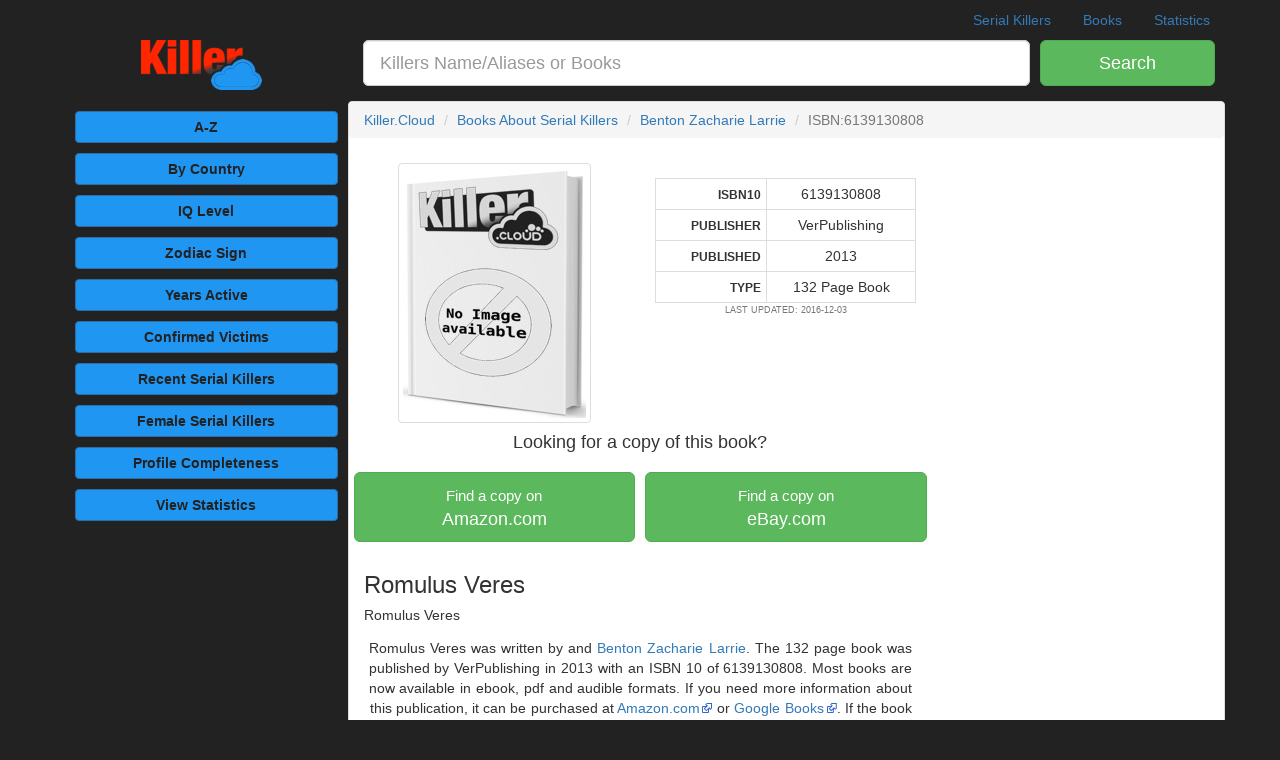

--- FILE ---
content_type: text/html; charset=UTF-8
request_url: https://killer.cloud/serial-killer-books/show/6139130808
body_size: 9407
content:
<!DOCTYPE html><html lang="en"><head prefix="og: http://ogp.me/ns# fb: http://ogp.me/ns/fb# profile: http://ogp.me/ns/profile#"><meta charset="utf-8"><meta http-equiv="X-UA-Compatible" content="IE=edge"><meta name="viewport" content="width=device-width,initial-scale=1,minimum-scale=1,maximum-scale=1,user-scalable=no"><meta name="mobile-web-app-capable" content="yes"><meta name="apple-mobile-web-app-capable" content="yes"><meta name="apple-mobile-web-app-status-bar-style" content="black-translucent"><title>Book: Romulus Veres by Benton Zacharie Larrie on Killer.Cloud</title><link rel="canonical" href="https://killer.cloud/serial-killer-books/show/6139130808"><meta name="description" content="Romulus Veres by Benton Zacharie Larrie. This book mentions 1 Serial Killers including Romulus Veres. The 132 page book was published by VerPublishing in2013 with an ISBN 10 of 6139130808"><meta name="keywords" content="Romulus Veres, Benton Zacharie Larrie, Books, Serial Killer, killer, cloud, killer cloud"><meta name="author" content="Killer.Cloud"><link rel="publisher" href="https://www.twitter.com/killerdotcloud"><link rel="author" href="https://www.twitter.com/killerdotcloud"><meta name="csrf-token" content="IkuqUtHyQiklmgocVS0qkQB7IL3WyXoiUaAieWo0"><meta property="og:locale" content="en_US"><meta property="fb:app_id" content="548888925545255"><meta property="fb:pages" content="449354792117366"><meta property="og:type" content="website"><meta property="og:site_name" content="Killer.Cloud the Serial Killer Database"><meta property="og:url" content="https://killer.cloud/serial-killer-books/show/6139130808"><meta property="og:title" content="Book: Romulus Veres by Benton Zacharie Larrie on Killer.Cloud"><meta property="og:description" content="Romulus Veres by Benton Zacharie Larrie. This book mentions 1 Serial Killers including Romulus Veres. The 132 page book was published by VerPublishing in2013 with an ISBN 10 of 6139130808"><meta property="og:image" content="https://killer.cloud/images/killer-cloud-logo-lg.png"><meta property="og:image:secure_url" content="https://killer.cloud/images/killer-cloud-logo-lg.png"><meta name="twitter:site" content="@killerdotcloud"><meta name="twitter:creator" content="@killerdotcloud"><meta name="twitter:card" content="summary_large_image"><meta name="twitter:title" content="Book: Romulus Veres by Benton Zacharie Larrie on Killer.Cloud"><meta name="twitter:description" content="Romulus Veres by Benton Zacharie Larrie. This book mentions 1 Serial Killers including Romulus Veres. The 132 page book was published by VerPublishing in2013 with an ISBN 10 of 6139130808"><meta name="twitter:image" content="https://killer.cloud/images/killer-cloud-logo-lg.png"><meta name="twitter:url" content="https://killer.cloud/serial-killer-books/show/6139130808"><meta name="twitter:domain" content="Killer.Cloud"><meta name="msvalidate.01" content="EBA3BB64DB69EBA691FD26B3111F7F11" /><link rel="preload" href="https://killer.cloud/css/killer.css" as="style"><link rel="preload" href="https://killer.cloud/js/killer.js" as="script"> <script type="application/ld+json">{"@context": "http://schema.org","@type": "Webpage","audience": [{ "@type": "PeopleAudience", "suggestedMinAge": "13" }],"specialty": [{ "@type": "Specialty", "name": "Serial Killer Books", "alternateName": "True Crime Books" }],"headline": "Book: Romulus Veres by Benton Zacharie Larrie on Killer.Cloud","name": "Serial Killer Book about Romulus Veres The Hammer Man, The Man with the Hammer","description": "Romulus Veres by Benton Zacharie Larrie. This book mentions 1 Serial Killers including Romulus Veres. The 132 page book was published by VerPublishing in 2013 with an ISBN 10 of 6139130808","MainContentOfPage": [{"@type": "WebPageElement","about": [{"@type": "Book","@id": "https://killer.cloud/serial-killer-books/show/6139130808","name": "Romulus Veres","alternateName": "Book: Romulus Veres by Benton Zacharie Larrie on Killer.Cloud","url": "https://killer.cloud/serial-killer-books/show/6139130808","author": [{"@type": "Person","name": "Benton Zacharie Larrie","url": "https://killer.cloud/serial-killer-book-authors/show/1314/benton-zacharie-larrie"}],"bookFormat": "book","datePublished": "2013","image": "https://fls-a0d16a6d-5310-4555-a73e-1db1ce7b4233.laravel.cloud/book_covers/md/6139130808.jpg","isbn": "6139130808","numberOfPages": "132","publisher": "VerPublishing","description": "Please note that the content of this book primarily consists of articles available from Wikipedia or other free sources online. Romulus Vere (Cluj, January 23, 1929 - tei, December 13, 1993) was a notorious serial killer, better known as &quot;the man with the hammer.&quot; During the 1970s, he was charged with five murders and several attempted murders, but never imprisoned on grounds of insanity: he suffered from schizophrenia, blaming the Devil for his actions. Instead, he was institutionalised in the..."}],"image": [{"@type": "ImageObject","@id": "https://fls-a0d16a6d-5310-4555-a73e-1db1ce7b4233.laravel.cloud/book_covers/md/6139130808.jpg","caption": "Romulus Veres by Benton Zacharie Larrie. This book mentions 1 Serial Killers including Romulus Veres. The 132 page book was published by VerPublishing in 2013 with an ISBN 10 of 6139130808","url": "https://fls-a0d16a6d-5310-4555-a73e-1db1ce7b4233.laravel.cloud/book_covers/md/6139130808.jpg","representativeOfPage": true}],"isPartOf": [ { "@type": "WebPage", "@id": "https://killer.cloud/serial-killers/show/298/romulus-veres" },{ "@type": "WebPage", "@id": "https://killer.cloud/serial-killer-book-authors/show/1314/benton-zacharie-larrie" }],"sameAs": "http://books.google.com/books?id=-K1PlQEACAAJ&amp;dq=Romulus+Vere%EF%BF%BD_&amp;hl="}]}</script><script> window.Laravel = {"csrfToken":"IkuqUtHyQiklmgocVS0qkQB7IL3WyXoiUaAieWo0"} </script><script type="application/ld+json">{ "@context": "http://schema.org", "@type": "WebSite", "@id": "https://killer.cloud", "name": "Killer.Cloud", "alternateName": "Killer.Cloud the Serial Killer Database", "description": "Killer.Cloud the Serial Killer Database, an ongoing research project which aims to sort and classify serial killers based on documented references from books written about serial killers as well as other online resources listed at the bottom of each killers profile page.", "author": [ { "@type": "Organization", "@id": "Killer.Cloud", "name": "Killer.Cloud", "alternateName": "Killer.Cloud the Serial Killer Database", "description": "Killer.Cloud the Serial Killer Database, an ongoing research project which aims to sort and classify serial killers based on documented references from books written about serial killers as well as other online resources listed at the bottom of each killers profile page.", "address": {"@type": "postalAddress", "addressLocality": "Pigeon Forge", "streetAddress": "513 Wears Valley Road", "addressRegion": "TN", "postalCode": "37863"}, "url": "https://Killer.Cloud", "logo": "https://killer.cloud/images/killer-cloud-logo-lg.png", "sameas": ["https://www.twitter.com/killerdotcloud", "https://www.facebook.com/killerdotcloud"] } ], "url": "https://killer.cloud", "potentialAction": { "@type": "SearchAction", "target": "https://killer.cloud/search?term={search_term_string}", "query-input": "required name=search_term_string" }}</script><style>.pagination > li > a, .pagination > li > span {padding:15px 12px; font-size: 18px;}.external {background-position: center right; background-repeat: no-repeat; background-image: url(https://killer.cloud/imgages/external-link-ltr-icon.png);background-image: linear-gradient(transparent, transparent), url("data:image/svg+xml,%3Csvg xmlns=%22http://www.w3.org/2000/svg%22 width=%2212%22 height=%2212%22%3E %3Cpath fill=%22%23fff%22 stroke=%22%2336c%22 d=%22M1.5 4.518h5.982V10.5H1.5z%22/%3E %3Cpath fill=%22%2336c%22 d=%22M5.765 1H11v5.39L9.427 7.937l-1.31-1.31L5.393 9.35l-2.69-2.688 2.81-2.808L4.2 2.544z%22/%3E %3Cpath fill=%22%23fff%22 d=%22M9.995 2.004l.022 4.885L8.2 5.07 5.32 7.95 4.09 6.723l2.882-2.88-1.85-1.852z%22/%3E %3C/svg%3E");padding-right: 13px}.wikidata {background-position: center right; background-repeat: no-repeat; background-image: url(https://killer.cloud/imgages/external-link-ltr-icon.png);background-image: linear-gradient(transparent, transparent), url("data:image/svg+xml,%3Csvg xmlns=%22http://www.w3.org/2000/svg%22 width=%2212%22 height=%2212%22%3E %3Cpath fill=%22%23fff%22 stroke=%22%23eee%22 d=%22M1.5 4.518h5.982V10.5H1.5z%22/%3E %3C/svg%3E");padding-right: 13px}</style></head><body><script>(function(i,s,o,g,r,a,m){i['GoogleAnalyticsObject']=r;i[r]=i[r]||function(){(i[r].q=i[r].q||[]).push(arguments)},i[r].l=1*new Date();a=s.createElement(o),m=s.getElementsByTagName(o)[0];a.async=1;a.src=g;m.parentNode.insertBefore(a,m)})(window,document,'script','https://www.google-analytics.com/analytics.js','ga');ga('create', 'UA-88447929-1', 'auto');ga('send', 'pageview');</script><script>window.fbAsyncInit = function() {FB.init({appId: '548888925545255', xfbml: true, version: 'v3.1'});FB.AppEvents.logPageView();};(function(d, s, id){var js, fjs = d.getElementsByTagName(s)[0];if (d.getElementById(id)) {return;}js = d.createElement(s); js.id = id;js.src = "https://connect.facebook.net/en_US/sdk.js";fjs.parentNode.insertBefore(js, fjs);}(document, 'script', 'facebook-jssdk'));</script><div id="app"><div class="header clearfix container pad0 mar0tb"> <nav> <ul class="nav nav-pills pull-right overflow-hidden"> <li class="hidden-xs"><a title="Serial Killers by Alphabetical Order" href="https://killer.cloud/serial-killers">Serial Killers</a></li> <li class="hidden-xs"><a title="List of books written about serial killers" href="https://killer.cloud/serial-killer-books">Books</a></li> <li class=""><a title="View All Serial Killer Statistics" href="https://killer.cloud/serial-killer-statistics"> <span class="visible-xs">Serial Killer Statistics</span> <span class="hidden-xs">Statistics</span></a></li> </ul> </nav> <a class="navbar-brand hidden-md hidden-lg" title="Killer.Cloud the Serial Killer Database" href="https://killer.cloud">Killer.Cloud</a></div><div class="container"> <div class="row"> <form method="get" accept-charset="UTF-8" action="https://killer.cloud/search" role="search"> <div class="hidden-xs col-sm-2 col-md-3 text-center"> <a title="Killer.Cloud the Serial Killer Database" href="https://killer.cloud"> <img class="img-responsive center-block" style="max-height:55px" src="https://killer.cloud/images/killer-cloud-logo-plain-xs.png" alt="Killer.Cloud the Serial Killer Database"> </a> </div> <div class="col-xs-9 col-sm-8 col-md-7 pad0"> <div class="form-group form-group-lg" style="padding-left:15px;"> <input id="search-input" name="term" style="width:100%" class="form-control input-lg text-left" type="text" placeholder="Killers Name/Aliases or Books" > </div> </div> <div class="col-xs-3 col-sm-2 col-md-2 pad10s pad0t"> <button type="submit" class="btn btn-lg btn-success btn-block"> <span class="visible-xs">GO</span> <span class="hidden-xs">Search</span> </button> </div> </form> </div></div><div class="container"><div class="row"><div class="col-md-3 pad0"><div class="container-fluid mar5tb"> <div class="row"> <div class="col-xs-6 col-md-12"><a class="btn btn-block btn-primary mar5 pad5" title="Serial Killers by Alphabetical Order" href="https://killer.cloud/serial-killers">A-Z</a> </div> <div class="col-xs-6 col-md-12"> <a class="btn btn-block btn-primary mar5 pad5" title="Serial Killers by active Country" href="https://killer.cloud/serial-killers/by/country">By Country</a> </div> <div class="hidden-xs hidden-sm col-md-12"> <a class="btn btn-block btn-primary mar5 pad5" title="Serial Killers by IQ Level" href="https://killer.cloud/serial-killers/by/iq-level">IQ Level</a> </div> <div class="col-xs-6 col-md-12"> <a class="btn btn-block btn-primary mar5 pad5" title="Serial Killers by Astrological Sign" href="https://killer.cloud/serial-killers/by/zodiac-sign"> Zodiac Sign </a> </div> <div class="hidden-xs hidden-sm col-md-12"><a class="btn btn-block btn-primary mar5 pad5" title="Serial Killers by Years Active" href="https://killer.cloud/serial-killers/by/years-active">Years Active</a> </div> <div class="hidden-xs hidden-sm col-md-12"><a class="btn btn-block btn-primary mar5 pad5" title="Serial Killers by Confirmed Victims" href="https://killer.cloud/serial-killers/by/confirmed-kills"> <span class="hidden-xs">Confirmed</span> Victims</a> </div> <div class="hidden-xs hidden-sm col-md-12"> <a class="btn btn-block btn-primary mar5 pad5" title="Recent Serial Killers" href="https://killer.cloud/serial-killers/recent">Recent<span class="hidden-xs"> Serial Killers</span></a> </div> <div class="hidden-xs hidden-sm col-md-12"> <a class="btn btn-block btn-primary mar5 pad5" title="Female Serial Killers" href="https://killer.cloud/serial-killers/female">Female<span class="hidden-xs"> Serial Killers</span></a> </div> <div class="hidden-xs hidden-sm col-md-12"> <a class="btn btn-block btn-primary mar5 pad5" title="Serial Killers by Completeness of Profile" href="https://killer.cloud/serial-killers/by/profile-completeness"><span class="hidden-xs">Profile</span> Completeness</a> </div> <div class="hidden-xs hidden-sm col-md-12"> <a class="btn btn-block btn-primary mar5 pad5" title="View All Serial Killer Statistics" href="https://killer.cloud/serial-killer-statistics"> View Statistics </a> </div> <div class="col-xs-6 hidden-md hidden-lg"> <a class="btn btn-block btn-primary mar5 pad5" title="Killer.Cloud Menu" href="#bottom_menu">See More...</a> </div> </div> <div class="row pad5 hidden-xs"> <ins class="adsbygoogle gAd" style="display:block" data-full-width-responsive="true" data-ad-client="ca-pub-2678950541540055" data-ad-slot="9627738124" data-ad-format="auto"></ins> </div> <div class="row pad15s hidden-xs hidden-sm"> <div class="text-center bg-bl w img-rounded" style="min-height:250px;"><h5 class="text-center pad10t b">Serial Killer Quick Reference Guides</h5><a title="Serial Killer Stranglers by: Kevin Smith ISBN10: 1733630600" href="https://killer.cloud/serial-killer-books/show/1733630600"> <img style="max-height:135px" class="img-fluid" src="https://17c543a59e020894861a-2b3b8ea82bbf1f3f794158a41f42cd45.ssl.cf2.rackcdn.com/book_covers/md/1733630600.jpg" title="Serial Killer Stranglers by: Kevin Smith ISBN10: 1733630600" alt="Serial Killer Stranglers by: Kevin Smith ISBN10: 1733630600"></a> <h5 class="text-center pad5t mar0 b">#1 Stranglers</h5> <a title="Serial Killer Stranglers by: Kevin Smith ISBN10: 1733630600" href="https://killer.cloud/serial-killer-books/show/1733630600" class="btn bg-g btn-md mar5t">View Book</a></div> </div> <div class="row mar10t pad5s hidden-xs hidden-sm"> <ins class="adsbygoogle gAd" style="display:block" data-ad-client="ca-pub-2678950541540055" data-ad-slot="2324797327" data-ad-format="auto"></ins> </div></div></div><div class="col-md-9 pad0"> <div class="panel panel-default"> <ol class="breadcrumb"> <li><a href="https://killer.cloud">Killer.Cloud</a></li> <li><a href="https://killer.cloud/serial-killer-books">Books About Serial Killers</a></li> <li><a href="https://killer.cloud/serial-killer-book-authors/show/1314/benton-zacharie-larrie">Benton Zacharie Larrie</a></li> <li class="active">ISBN:6139130808</li></ol><script type="application/ld+json">{ "@context": "http://schema.org", "@type": "BreadcrumbList", "itemListElement": [{ "@type": "ListItem", "position": 1, "item": { "@type": "WebPage", "@id": "https://killer.cloud", "name": "Killer.Cloud", "image": "https://killer.cloud/images/killer-cloud-logo-lg.png" } },{ "@type": "ListItem", "position": 2, "item": { "@type": "WebPage", "@id": "https://killer.cloud/serial-killer-books", "name": "Books", "image": "https://killer.cloud/images/killer-cloud-logo-lg.png" } },{ "@type": "ListItem", "position": 3, "item": { "@type": "WebPage", "@id": "https://killer.cloud/serial-killer-book-authors/show/1314/benton-zacharie-larrie", "name": "Benton Zacharie Larrie", "image": "https://killer.cloud/images/killer-cloud-logo-lg.png" } },{ "@type": "ListItem", "position": 4, "item": { "@type": "WebPage", "@id": "https://killer.cloud/serial-killer-books/show/6139130808", "name": "6139130808", "image": "https://killer.cloud/images/killer-cloud-logo-lg.png" } }]}</script> <div class="panel-body"> <div class="contianer-fluid pad0"> <div class="row"> <div class="col-md-8 pad0 mar0 mar10t"><div class="container-fluid"> <div class="row"> <div class="col-sm-6 text-center"> <img class="img-thumbnail img-responsive" src="https://killer.cloud/images/no-book-cover.jpg" alt="Romulus Veres by: Benton Zacharie Larrie ISBN10: 6139130808"> </div> <div class="col-sm-6"> <table class="table table-condensed table-bordered mar0 mar15t"> <tbody class="text-center"> <tr> <th class="text-right"><small>ISBN10</small></th> <td class="font-hel">6139130808</td> </tr> <tr> <th class="text-right"><small>PUBLISHER</small></th> <td>VerPublishing</td> </tr> <tr> <th class="text-right"><small>PUBLISHED</small></th> <td class="font-hel">2013 </td> </tr> <tr> <th class="text-right"><small>TYPE</small></th> <td class="font-hel">132 Page Book</td> </tr> </tbody> </table> <h6 class="text-center pad0 mar0 font-hel"><small>LAST UPDATED: 2016-12-03</small> </h6> </div> </div></div><div class="container-fluid mar0 pad0"><h4 class="text-center">Looking for a copy of this book?</h4><div class="row mar0 pad0"> <div class="col-sm-2 visible-sm mar0 pad5s"></div> <div class="col-sm-4 col-md-6 pad5s"> <a class="btn btn-lg btn-success text-strong w btn-block external font-hel mar10tb" target="_blank" href="https://www.amazon.com/gp/search?ie=UTF8&tag=killercloud-20&linkCode=ur2&linkId=e84aa5ca5d8000aab2077220e636a66f&camp=1789&creative=9325&index=books&keywords=Romulus+Veres+book+by+Benton+Zacharie+Larrie"><small>Find a copy on</small><br> Amazon.com</a></div><div class="col-sm-4 col-md-6 pad5s"> <a class="btn btn-lg btn-success text-strong w btn-block external font-hel mar10tb" target="_blank" href="http://rover.ebay.com/rover/1/711-53200-19255-0/1?icep_ff3=9&pub=5575117918&toolid=10001&campid=5338472819&customid=&icep_sellerId=&icep_ex_kw=&icep_sortBy=12&icep_catId=267&icep_minPrice=&icep_maxPrice=&ipn=psmain&icep_vectorid=229466&kwid=902099&mtid=824&kw=lg&icep_uq=Romulus+Veres+book+by+Benton+Zacharie+Larrie"><small>Find a copy on</small><br> eBay.com</a> </div></div></div><div class="pad15s"> <h3>Romulus Veres</h3> <h5>Romulus Veres</h5> <p class="pad5 mar10tb text-justify"> Romulus Veres was written by and <a href="https://killer.cloud/serial-killer-book-authors/show/1314/benton-zacharie-larrie">Benton Zacharie Larrie</a>. The 132 page book was published by VerPublishing in 2013 with an ISBN 10 of 6139130808. Most books are now available in ebook, pdf and audible formats. If you need more information about this publication, it can be purchased at <a target="_blank" class="external" href="https://www.amazon.com/gp/search?ie=UTF8&tag=killercloud-20&linkCode=ur2&linkId=44631cd803977b9000445c4186e22abb&camp=1789&creative=9325&index=books&keywords=Romulus+Veres+book+by+Benton+Zacharie+Larrie">Amazon.com</a><img src="//ir-na.amazon-adsystem.com/e/ir?t=killercloud-20&l=ur2&o=1" width="1" height="1" border="0" alt="" style="float:left; border:none !important; margin:0px !important;" /> or <a target="_blank" class="external" href="https://books.google.com/books?id=-K1PlQEACAAJ&amp;dq=Romulus+Vere%EF%BF%BD_&amp;hl=">Google Books</a>. If the book is older and/or out of print book try to <a target="_blank" class="external" href="http://rover.ebay.com/rover/1/711-53200-19255-0/1?icep_ff3=9&pub=5575117918&toolid=10001&campid=5338472819&customid=&icep_sellerId=&icep_ex_kw=&icep_sortBy=12&icep_catId=267&icep_minPrice=&icep_maxPrice=&ipn=psmain&icep_vectorid=229466&kwid=902099&mtid=824&kw=lg&icep_uq=Romulus+Veres+book+by+Benton+Zacharie+Larrie">locate a copy on eBay.com</a>. Romulus Veres mentions 1 serial killers including <a href="https://killer.cloud/serial-killers/show/298/romulus-veres">Romulus Veres</a>. The author <a href="https://killer.cloud/serial-killer-book-authors/show/1314/benton-zacharie-larrie">Benton Zacharie Larrie</a> has 1 book(s) listed on <a href="https://killer.cloud">Killer.Cloud</a> used for the purpose of documenting facts about Serial Killers listed in our database. </p></div><div class="container-fluid pad0 mar0" id="activemates"> <div class="row pad0 mar0"> <h5 class="g text-center">This book mentions <span class="font-hel">1</span> Serial Killers:<h5> </div> <div class="row pad0 mar0"> <div class="col-sm-12 text-center mar0 pad0 pad5s"> <a class="bl text-left mar0 pad0" href="https://killer.cloud/serial-killers/show/298/romulus-veres" style="text-decoration:none;"> <div style="height:125px; width:100%; background:url('https://fls-a0d16a6d-5310-4555-a73e-1db1ce7b4233.laravel.cloud/serial-killers/romulus-veres-serial-killer-banner-image.jpeg') 210px top no-repeat; background-color:#222;'"> <h3 class="pad20 mar10t font-hel text-left">Romulus Veres<br> <small class="w"> 5 Victims during 1 Year </small></h3> </div> </a> </div> </div> </div><div class="pad15s"> <h3>Book Summary</h3> <p class="lead pad5 mar10tb text-justify"> Please note that the content of this book primarily consists of articles available from Wikipedia or other free sources online. Romulus Vere (Cluj, January 23, 1929 - tei, December 13, 1993) was a notorious serial killer, better known as &quot;the man with the hammer.&quot; During the 1970s, he was charged with five murders and several attempted murders, but never imprisoned on grounds of insanity: he suffered from schizophrenia, blaming the Devil for his actions. Instead, he was institutionalised in the tei psychiatric facility in 1976, following a three year long forensic investigation during which four thousand people were questioned. </p></div><div class="pad10s"> <table class="table table-condensed pad0"> <thead> <tr> <th><h4><span class="pull-right">1 Total</span>Authors</h4></th> </tr> </thead> <tbody> <tr> <td class="bg-g w"> <h5 class="pad0 mar0 mar5tb w"> <span class="badge pull-right bg-w g"> 1 Books </span> Books By Benton Zacharie Larr... </h5> </td> </tr> <tr> <td> <a href="https://killer.cloud/serial-killer-books/show/6139130808"> <img class="img-thumbnail img-responsive" style="height:123px; width:85px" src="https://killer.cloud/images/no-book-cover.jpg" alt="Romulus Veres by: Benton Zacharie Larrie ISBN10: 6139130808"> </a> <a class="btn-text btn-default btn-block img-thumbnail font-hel text-center" href="https://killer.cloud/serial-killer-book-authors/show/1314/benton-zacharie-larrie"> View 1 books written by <br><i>Author</i> Benton Zacharie Larrie </a> </td> </tr> </tbody></table><table class="table table-condensed pad0"> <thead> <tr> <th><h4><span class="pull-right"> 1 Total </span> Serial Killers Mentioned</h4></th> </tr> </thead> <tbody> <tr> <td class="bg-bl w"> <h5 class="pad0 mar0 mar5tb w"> <span class="badge pull-right pad5 mar0 bg-w g font-hel"> 6 Books </span> Books about Romulus Veres </h5> </td> </tr> <tr> <td> <a href="https://killer.cloud/serial-killer-books/show/1733630619"> <img style="max-height:123px" class="img-thumbnail img-responsive" src="https://fls-a0d16a6d-5310-4555-a73e-1db1ce7b4233.laravel.cloud/book_covers/sm/1733630619.jpg" alt="Serial Killer Rapists by: Kevin Smith ISBN10: 1733630619"> </a> <a href="https://killer.cloud/serial-killer-books/show/0307761045"> <img style="max-height:123px" class="img-thumbnail img-responsive" src="https://fls-a0d16a6d-5310-4555-a73e-1db1ce7b4233.laravel.cloud/book_covers/sm/0307761045-alt.jpg" alt="Bury Me Standing by: Isabel Fonseca ISBN10: 0307761045"> </a> <a href="https://killer.cloud/serial-killer-books/show/0521483662"> <img style="max-height:123px" class="img-thumbnail img-responsive" src="https://fls-a0d16a6d-5310-4555-a73e-1db1ce7b4233.laravel.cloud/book_covers/sm/0521483662.jpg" alt="Remus by: Timothy Peter Wiseman ISBN10: 0521483662"> </a> <a href="https://killer.cloud/serial-killer-books/show/6139130808"> <img class="img-thumbnail" style="max-height:123px;" src="https://killer.cloud/images/no-book-cover.jpg" alt="Romulus Veres by: Benton Zacharie Larrie ISBN10: 6139130808"> </a> <a href="https://killer.cloud/serial-killer-books/show/0416402305"> <img style="max-height:123px" class="img-thumbnail img-responsive" src="https://fls-a0d16a6d-5310-4555-a73e-1db1ce7b4233.laravel.cloud/book_covers/sm/0416402305.jpg" alt="Selected Poetry and Prose by: Andrew Marvell ISBN10: 0416402305"> </a> <a href="https://killer.cloud/serial-killer-books/show/5392066259"> <img style="max-height:123px" class="img-thumbnail img-responsive" src="https://fls-a0d16a6d-5310-4555-a73e-1db1ce7b4233.laravel.cloud/book_covers/sm/5392066259.jpg" alt="Blue beard by: Charles Perrault ISBN10: 5392066259"> </a> <a class="btn-text btn-default btn-block img-thumbnail font-hel text-center mar20tb" href="https://killer.cloud/serial-killers/show/298/romulus-veres#view_books"> View 6 books that mention <br><i>Serial Killer</i> Romulus Veres </a> </td></tr></tbody></table></div></div><div class="col-md-4 pad10 mar10t text-center"> <div style="margin-bottom:50px;"> <div style="min-height:418px;"> <iframe type="text/html" width="250" height="418" frameborder="0" allowfullscreen style="max-width:100%" src="https://read.amazon.com/kp/card?asin=6139130808&preview=inline&linkCode=kpe&ref_=cm_sw_r_kb_dp_Cc6zybVFXVVW5&tag=killercloud-20" ></iframe> </div> <br><br> <ins class="adsbygoogle" style="display:block" data-ad-client="ca-pub-2678950541540055" data-ad-slot="2063785329" data-ad-format="auto"></ins> <script> (adsbygoogle = window.adsbygoogle || []).push({}); </script> <div class="mar20t" style="height:325px;"> <div id="amzn-assoc-ad-61545e2d-9801-4ce5-ad64-192acf337826" style="max-height:300px;"></div><script async src="//z-na.amazon-adsystem.com/widgets/onejs?MarketPlace=US&adInstanceId=61545e2d-9801-4ce5-ad64-192acf337826"></script> </div> <div class="hidden-xs hidden-sm" style="height:325px;"> <div id="amzn-assoc-ad-c27004c2-1936-42d1-891f-703c635eff95" style="max-height:300px;"></div><script async src="//z-na.amazon-adsystem.com/widgets/onejs?MarketPlace=US&adInstanceId=c27004c2-1936-42d1-891f-703c635eff95"></script> </div></div></div></div></div><div class="clearfix"></div><hr class="mar20tb"><div class="container-fluid mar20t pad15t"><div class="row"> <div class="col-sm-4"> <a class="bl" style="text-decoration:none;" href="https://killer.cloud/serial-killers/show/450/luis-garavito"> <div class="jumbotron text-center pad10 bg-bl w" style="min-height:225px;"> <h6>MOST CONFIRMED VICTIMS<br>(by a Serial Killer)</h6> <h3>Luis Garavito</h3> <h5>La Bestia, The Beast</h5> <h4 class="font-hel">147 <br><small class="g">VICTIMS</small></h4> </div> </a> </div> <div class="col-sm-4"> <a class="bl" style="text-decoration:none;" href="https://killer.cloud/serial-killers/show/454/elizabeth-bathory"> <div class="jumbotron text-center pad10 bg-bl w" style="min-height:225px;"> <h6>MOST POSSIBLE VICTIMS<br>(by a Serial Killer)</h6> <h3>Elizabeth Bathory</h3> <h5>The Blood Countess, The Čachtice Countess</h5> <h4 class="font-hel">650 <br><small class="g">VICTIMS</small></h4> </div> </a> </div> <div class="col-sm-4"> <a class="bl" style="text-decoration:none;" href="https://killer.cloud/serial-killers/show/255/john-floyd-thomas"> <div class="jumbotron text-center pad10 bg-bl w" style="min-height:225px;"> <h6>LONGEST YEARS ACTIVE<br>(as a Serial Killer)</h6> <h3>John Floyd Thomas</h3> <h5>Westside Rapist, The Southland Strangler</h5> <h4 class="font-hel">52 <br><small class="g">YEARS</small></h4> </div> </a> </div> </div></div> </div> </div></div></div><div class="row mar0 pad0"> <div class="col-md-9 col-md-offset-3"> <ins class="adsbygoogle" style="display:block" data-ad-client="ca-pub-2678950541540055" data-ad-slot="9994338128" data-ad-format="auto"></ins> <script> (adsbygoogle = window.adsbygoogle || []).push({}); </script> </div></div></div><footer class="mar20t"><div class="container"> <div class="row"> <div class="col-xs-12"> <ins class="adsbygoogle" style="display:block" data-ad-format="autorelaxed" data-ad-client="ca-pub-2678950541540055" data-ad-slot="5130570121"></ins> <script> (adsbygoogle = window.adsbygoogle || []).push({}); </script> </div> </div></div><div class="container"> <div class="row"> <div class="col-md-4"> <div class="mar20tb b text-center"> <img alt="Killer.Cloud the Serial Killer Database" class="img-responsive center-block mar20t" style="width:200px;" src="https://killer.cloud/images/killer-cloud-logo-plain-sm.png"> The Serial Killer Database <p class="text-justify pad20t"> Killer.Cloud the Serial Killer Database, an ongoing research project which aims to sort and classify serial killers based on documented references from <a href="https://killer.cloud/serial-killer-books">books written about serial killers</a> as well as other <a href="https://killer.cloud/serial-killer/references">online resources</a> listed at the bottom of each killers profile page. View our most recent profiles on the <a href="https://killer.cloud/serial-killers/recent">list of recent serial killers</a>, includes serial killers active between <a href="https://killer.cloud/serial-killers/active-during/2016"> 2016</a> and <a href="https://killer.cloud/serial-killers/active-during/2026"> 2026</a>. To report an error or for general information you can find us on Twitter: <a rel="nofollow" target="_blank" class="external" href="https://twitter.com/killerdotcloud">@killerDOTcloud</a> or Facebook: <a rel="nofollow" target="_blank" class="external" href="https://www.facebook.com/killerdotcloud">/killerDOTcloud</a> </p> </div> </div> <div class="col-sm-6 col-md-4 text-center" id="bottom_menu"> <div class="center-block" style="max-width:275px;"> <h4 class="b mar10t">Serial Killer by Country</h4> <a class="btn btn-block bg-bl w mar5 pad5" title="Serial Killers active in the United States of America" href="https://killer.cloud/serial-killers/by/country/united-states">United States</a> <a class="btn btn-block bg-bl w mar5 pad5" title="Serial Killers active in the United Kingdom" href="https://killer.cloud/serial-killers/by/country/united-kingdom">United Kingdom</a> <a class="btn btn-block bg-bl w mar5 pad5" title="Serial Killers by Country" href="https://killer.cloud/serial-killers/by/country">Serial Killers by Country</a> <h4 class="b mar10t">Serial Killer by Type</h4> <a class="btn btn-block bg-bl w mar5 pad5" title="Female Serial Killers" href="https://killer.cloud/serial-killers/female">Female Serial Killers</a> <a class="btn btn-block bg-bl w mar5 pad5" title="Serial Killer Rapists" href="https://killer.cloud/serial-killers/rapists">Serial Killer Rapists</a> <a class="btn btn-block bg-bl w mar5 pad5" title="Serial Killer Stalkers" href="https://killer.cloud/serial-killers/stalkers">Serial Killer Stalkers</a> <a class="btn btn-block bg-bl w mar5 pad5" title="Serial Killer Torturers" href="https://killer.cloud/serial-killers/torturers">Serial Killer Torturers</a> <a class="btn btn-block bg-bl w mar5 pad5" title="Serial Killer Vampires" href="https://killer.cloud/serial-killers/vampires">Serial Killer Vampires</a> <a class="btn btn-block bg-bl w mar5 pad5" title="Serial Killer Cannibals" href="https://killer.cloud/serial-killers/cannibals">Serial Killer Cannibals</a> <a class="btn btn-block bg-bl w mar5 pad5" title="Serial Killer Stranglers" href="https://killer.cloud/serial-killers/stranglers">Serial Killer Stranglers</a> <a class="btn btn-block bg-bl w mar5 pad5" title="Serial Killer Necrophiliacs" href="https://killer.cloud/serial-killers/necrophiliacs">Serial Killer Necrophiliacs</a> <h4 class="b mar10t">Serial Killer Books</h4> <a class="btn btn-block bg-bl w mar5 pad5" title="View books written about serial killers" href="https://killer.cloud/serial-killer-books">Books About Serial Killers</a> <a class="btn btn-block bg-bl w mar5 pad5" title="View serial killer books authors" href="https://killer.cloud/serial-killer-book-authors">Serial Killers Book Authors</a> </div> </div> <div class="col-sm-6 col-md-4 text-center"> <div class="center-block" style="max-width:275px;"> <h4 class="b mar10t">Serial Killers by Date</h4> <a class="btn btn-block bg-bl w mar5 pad5" title="Recent Serial Killers" href="https://killer.cloud/serial-killers/recent">Recent Serial Killers</a> <a class="btn btn-block bg-bl w mar5 pad5" title="Serial Killers active During or Between Year(s)" href="https://killer.cloud/serial-killers/active">During or Between</a> <a class="btn btn-block bg-bl w mar5 pad5" title="Serial Killer Timeline" href="https://killer.cloud/serial-killers/timeline">Serial Killer Timeline</a> <h4 class="b mar10t">Sorted Serial Killer Lists</h4> <a class="btn btn-block bg-bl w mar5 pad5" title="Serial Killers by Alphabetical Order" href="https://killer.cloud/serial-killers">A-Z</a> <a class="btn btn-block bg-bl w mar5 pad5" title="Serial Killers by IQ Level" href="https://killer.cloud/serial-killers/by/iq-level">IQ Level</a> <a class="btn btn-block bg-bl w mar5 pad5" title="Serial Killers by Birth Month" href="https://killer.cloud/serial-killers/by/birth-month">Birth Month</a> <a class="btn btn-block bg-bl w mar5 pad5" title="Serial Killers by Astrological Sign" href="https://killer.cloud/serial-killers/by/zodiac-sign">Zodiac Sign</a> <a class="btn btn-block bg-bl w mar5 pad5" title="Serial Killers by Years Active" href="https://killer.cloud/serial-killers/by/years-active">Years Active</a> <a class="btn btn-block bg-bl w mar5 pad5" title="Serial Killers by Confirmed Victims" href="https://killer.cloud/serial-killers/by/confirmed-kills">Confirmed Victims</a> <a class="btn btn-block bg-bl w mar5 pad5" title="Serial Killers by Completeness of Profile" href="https://killer.cloud/serial-killers/by/profile-completeness">Profile Completeness</a> <h4 class="b mar20t">Killer.Cloud<br> <small>The Serial Killer Database</small></h4> <a class="btn btn-block bg-bl w mar5 pad5" title="View All Serial Killer Statistics" href="https://killer.cloud/serial-killer-statistics">Serial Killer Statistics</a> <a class="btn btn-block bg-bl w mar5 pad5" title="View references used to document facts about serial killers" href="https://killer.cloud/serial-killer/references">Serial Killer References</a> </div> </div> </div> <div class=""> <h4>NEW BOOK</h4> <a class="g btn-link" href="https://killer.cloud/serial-killer-books/show/1733630619"><div class="bookAd bg-w text-left mar5tb" style="max-height:100px"> <div class="pull-right bg-bl mar5 text-align-middle" style="height:90px; width:3%;"> </div> <img style="max-height:100px" class="img-responsive pull-left pad5" src="https://17c543a59e020894861a-2b3b8ea82bbf1f3f794158a41f42cd45.ssl.cf2.rackcdn.com/book_covers/md/1733630619.jpg" title="Serial Killer Stranglers by: Kevin Smith ISBN: 1733630619, 9781733630610" alt="Serial Killer Stranglers by: Kevin Smith ISBN: 1733630619, 9781733630610"> <h4 class="mar0 pad0 pad5t">Serial Killer Rapists</h4> <small>Serial Killer Quick Reference Guides #2<br>by Kevin Smith</small> <h6 class="mar0 pad0 ">available at Amazon.com </h6> <h5 class="mar0 pad0"><small class="g">Starting</small> Mothers Day 2019</h5> <div class="clearfix"></div></div></a> </div></div><div class="container-fluid mar20t"> <div class="row mar20t bg-bl pad20tb"> <div class="col-sm-4 text-right pull-right mar20tb"> <p class="w"> <a class="w" title="Killer.Cloud the Serial Killer Database" href="https://killer.cloud"><strong>Killer.Cloud</strong></a><br> the Serial Killer Database.<br> <small>Copyright &copy; 2016-2026 Killer.Cloud</small> </p> </div> <div class="col-sm-8 mar20tb text-left pull-left"> <p class="w">a serial killer website based on true crime events</p> <div class="w"> <a class="w" title="Killer.Cloud - Privacy Policy" href="https://killer.cloud/privacy-policy">Privacy Policy</a> | <a class="w" title="Killer.Cloud - Terms of Service" href="https://killer.cloud/terms-of-service">Terms of Service</a> | <a class="w" title="references used to document serial killers on Killer.Cloud" href="https://killer.cloud/serial-killer/references">References</a> </div> </div> </div> <div class="row bg-bl pad20tb"> <div class="col-12 mar20tb text-center"> <p class="w"><small>Killer.Cloud is a Mindlock Innovation partially funded by <a class="w" title="weed.glass - Everybody loves some... Marijuana" target="_blank" href="https://weed.glass">weed.glass</a> and <a class="w" title="Toploader Labels: Labels for Trading Card Holders" target="_blank" href="https://toploaderlabels.com">Toploader Labels</a></small></p> </div> </div></div></footer></div><script src="https://killer.cloud/js/killer.js"></script><script type="text/template" id="my-custom-menu-template"><div class="my-custom-menu"><div class="row"><div class="col-xs-12"><div class="aa-dataset-d1"></div><div class="aa-dataset-d2"></div></div></div></div></script><script>(function() { var css = document.createElement('link'); css.href = 'https://killer.cloud/css/killer.css'; css.rel = 'stylesheet'; css.type = 'text/css'; document.getElementsByTagName('head')[0].appendChild(css);})();</script><script>var client = algoliasearch('MKGOIZGBH9', '7bb659eb617b83c19db613594e15f8a6'); var killers = client.initIndex('killers'); var books = client.initIndex('books'); $('#search-input').autocomplete({ templates: { dropdownMenu: '#my-custom-menu-template', footer: '<div class="pull-right"><small>Indexed by </small><img width="40px;" src="https://killer.cloud/images/Algolia_logo_bg-white.jpg" /> &nbsp;</div>' }},[{ source: $.fn.autocomplete.sources.hits(killers, { hitsPerPage: 5 }), name: 'd1', templates: { header: '<h6 class="bg-g w pad5 mar0">Serial Killers</h6>', suggestion: function(suggestion) { cell ='<a class="center-block pad10" href="https://killer.cloud/serial-killers/show/'+ suggestion.id +'/'+ suggestion.slug +'"><h5 class="b pad0 mar0">'+ suggestion._highlightResult.name.value +'<br><small class="g">'+ suggestion._highlightResult.alias.value +'</small></h5></a>'; return cell; }}},{ source: $.fn.autocomplete.sources.hits(books, { hitsPerPage: 2 }), name: 'd2', templates: { header: '<h6 class="bg-g w pad5 mar0">Books</h6>', suggestion: function(suggestion) { if(suggestion._highlightResult.title.value.length > 35){ title = suggestion._highlightResult.title.value.substring(0,35); }else{ title = suggestion._highlightResult.title.value; } cell ='<a class="center-block" style="min-height:50px;background:url(https://fls-a0d16a6d-5310-4555-a73e-1db1ce7b4233.laravel.cloud/book_covers/xs/'+ suggestion.isbn + '.jpg) no-repeat left center; background-size:contain; padding:5px 5px 5px 40px;" href="https://killer.cloud/serial-killer-books/show/'+ suggestion.isbn +'"><h5 class="b pad0 mar0">'+ suggestion.title +'<br><small class="g">'+ suggestion._highlightResult.isbn.value +'</small></h5></a>'; return cell; }}}]);</script><script async defer src="//pagead2.googlesyndication.com/pagead/js/adsbygoogle.js"></script><script>(adsbygoogle = window.adsbygoogle || []).push({google_ad_client: "ca-pub-2678950541540055", enable_page_level_ads: true });</script><script>(adsbygoogle = window.adsbygoogle || []).onload = function () { [].forEach.call(document.getElementsByClassName('adsbygoogle'), function () { adsbygoogle.push({})})}</script><div id="amzn-assoc-ad-37857c15-650e-46cc-b8e1-a5ee74d7197a"></div><script async defer src="//z-na.amazon-adsystem.com/widgets/onejs?MarketPlace=US&adInstanceId=37857c15-650e-46cc-b8e1-a5ee74d7197a"></script><script>(function(){function c(){var b=a.contentDocument||a.contentWindow.document;if(b){var d=b.createElement('script');d.innerHTML="window.__CF$cv$params={r:'9c3d21be2d2b6bf7',t:'MTc2OTQwMDMyNA=='};var a=document.createElement('script');a.src='/cdn-cgi/challenge-platform/scripts/jsd/main.js';document.getElementsByTagName('head')[0].appendChild(a);";b.getElementsByTagName('head')[0].appendChild(d)}}if(document.body){var a=document.createElement('iframe');a.height=1;a.width=1;a.style.position='absolute';a.style.top=0;a.style.left=0;a.style.border='none';a.style.visibility='hidden';document.body.appendChild(a);if('loading'!==document.readyState)c();else if(window.addEventListener)document.addEventListener('DOMContentLoaded',c);else{var e=document.onreadystatechange||function(){};document.onreadystatechange=function(b){e(b);'loading'!==document.readyState&&(document.onreadystatechange=e,c())}}}})();</script></body></html>

--- FILE ---
content_type: text/html; charset=utf-8
request_url: https://www.google.com/recaptcha/api2/aframe
body_size: 258
content:
<!DOCTYPE HTML><html><head><meta http-equiv="content-type" content="text/html; charset=UTF-8"></head><body><script nonce="8ALi5Ghge2nNy3H92k_PIA">/** Anti-fraud and anti-abuse applications only. See google.com/recaptcha */ try{var clients={'sodar':'https://pagead2.googlesyndication.com/pagead/sodar?'};window.addEventListener("message",function(a){try{if(a.source===window.parent){var b=JSON.parse(a.data);var c=clients[b['id']];if(c){var d=document.createElement('img');d.src=c+b['params']+'&rc='+(localStorage.getItem("rc::a")?sessionStorage.getItem("rc::b"):"");window.document.body.appendChild(d);sessionStorage.setItem("rc::e",parseInt(sessionStorage.getItem("rc::e")||0)+1);localStorage.setItem("rc::h",'1769400335613');}}}catch(b){}});window.parent.postMessage("_grecaptcha_ready", "*");}catch(b){}</script></body></html>